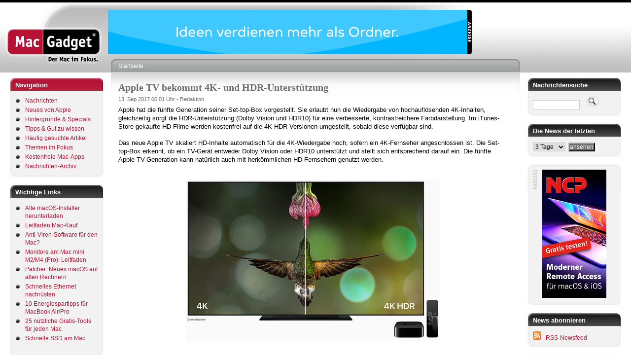

--- FILE ---
content_type: text/html; charset=UTF-8
request_url: https://www.macgadget.de/News/2017/09/13/Apple-TV-bekommt-4K-und-HDR-Unterst%C3%BCtzung-2-Update
body_size: 9483
content:
<!DOCTYPE html>
<html lang="de" dir="ltr">
  <head>
    <meta charset="utf-8" />
<meta name="Generator" content="Drupal 11 (https://www.drupal.org)" />
<meta name="HandheldFriendly" content="true" />
<link rel="icon" href="/favicon.ico" type="image/vnd.microsoft.icon" />
<link rel="canonical" href="https://www.macgadget.de/News/2017/09/13/Apple-TV-bekommt-4K-und-HDR-Unterst%C3%BCtzung-2-Update" />
<link rel="shortlink" href="https://www.macgadget.de/node/38964" />

    <title>Apple TV bekommt 4K- und HDR-Unterstützung | MacGadget</title>
    <link rel="stylesheet" media="all" href="/sites/default/files/css/css_nB-TzKeC_jZVWgwpOtiVGVGP4wHk0zR-4_-pmqNabX8.css?delta=0&amp;language=de&amp;theme=macgadget&amp;include=eJw1jEEKwCAMBD9k8U1RlyAkCm4u9vWVlt5mGJhqQu5chEj1YwcpCv4-ZjttLhxaLtZvJJeq0hSR1WYRuxjb-tDEzYC_vwdSqyM8" />
<link rel="stylesheet" media="all" href="/sites/default/files/css/css_U5hCtVmlc9DkzMfSyeQ8VbchHNfzgU2d6rMqvB3nQjA.css?delta=1&amp;language=de&amp;theme=macgadget&amp;include=eJw1jEEKwCAMBD9k8U1RlyAkCm4u9vWVlt5mGJhqQu5chEj1YwcpCv4-ZjttLhxaLtZvJJeq0hSR1WYRuxjb-tDEzYC_vwdSqyM8" />
<link rel="stylesheet" media="print" href="/sites/default/files/css/css_iT_xzomqReUHyu_D2nLiu1h-OFXASiI_cmEMTGXayok.css?delta=2&amp;language=de&amp;theme=macgadget&amp;include=eJw1jEEKwCAMBD9k8U1RlyAkCm4u9vWVlt5mGJhqQu5chEj1YwcpCv4-ZjttLhxaLtZvJJeq0hSR1WYRuxjb-tDEzYC_vwdSqyM8" />
<link rel="stylesheet" media="all" href="/sites/default/files/css/css_NrUhKEf9KWFwPBt3p0s9M57NrNTnWeMCzQWKU-zY9xA.css?delta=3&amp;language=de&amp;theme=macgadget&amp;include=eJw1jEEKwCAMBD9k8U1RlyAkCm4u9vWVlt5mGJhqQu5chEj1YwcpCv4-ZjttLhxaLtZvJJeq0hSR1WYRuxjb-tDEzYC_vwdSqyM8" />

    
    <meta name="description" content="MacGadget liefert Nachrichten, Tipps und Hintergründe zu Apple, Mac, macOS, iPhone, iOS und iPad"/>
    <meta name="keywords" content="Mac News, Apple News, iPhone News, macOS 26, MacBook Pro M5, iPhone Air, iPhone 17, AirPods Pro 3"/>
  </head>
  <body class="layout-two-sidebars path-node page-node-type-article">
        <a href="#main-content" class="visually-hidden focusable skip-link">
      Direkt zum Inhalt
    </a>
    
      <div class="dialog-off-canvas-main-canvas" data-off-canvas-main-canvas>
    <div id="page-wrapper">
  <div id="page">
    <header id="header" class="header" role="banner" aria-label="Kopfzeile der Website">
      <div class="section layout-container clearfix">
          <div id="logo-floater">
            <h1><a href="/" title="MacGadget"><img src="/themes/custom/macgadget/images/logo.gif" alt="MacGadget" id="logo" width="213" height="126"><span>MacGadget</span></a></h1>        </div>

          <div id="banner-floater">
                        <div class='content_ad_center'><div class='content_ad abc' id='mgbanner_zone_9'><iframe title='Zone 9' src='/mgbanner/banner/9' frameborder='0' width='728' height='90' style='overflow:hidden;' scrolling='no'></iframe></div></div>
          </div>
      </div>
    </header>
          <div class="highlighted">
        <aside class="layout-container section clearfix" role="complementary">
            <div class="region region-highlighted">
    <div data-drupal-messages-fallback class="hidden"></div>

  </div>

        </aside>
      </div>
            <div id="main-wrapper" class="layout-main-wrapper layout-container clearfix">
      <div id="main" class="layout-main clearfix">
                                <div id="sidebar-first" class="column sidebar">
              <aside class="section" role="complementary">
                    <div class="region region-sidebar-first">
    <nav role="navigation" aria-labelledby="block-macgadget-tools-menu" id="block-macgadget-tools" class="block block-menu navigation menu--tools">
      
  <h2 id="block-macgadget-tools-menu">Navigation</h2>
  

      <div class="content">
        <div class="menu-toggle-target menu-toggle-target-show" id="show-block-macgadget-tools"></div>
    <div class="menu-toggle-target" id="hide-block-macgadget-tools"></div>
    <a class="menu-toggle" href="#show-block-macgadget-tools">&mdash; Navigation anzeigen</a>
    <a class="menu-toggle menu-toggle--hide" href="#hide-block-macgadget-tools">Ausblenden &mdash; Navigation</a>
    
                <ul class="clearfix menu menu--level-1">
                    <li class="menu-item">
        <a href="/index.php/" data-drupal-link-system-path="&lt;front&gt;">Nachrichten</a>
              </li>
                <li class="menu-item">
        <a href="/index.php/neues-von-apple" data-drupal-link-system-path="taxonomy/term/2">Neues von Apple</a>
              </li>
                <li class="menu-item">
        <a href="/index.php/hintergr%C3%BCnde-und-specials" data-drupal-link-system-path="taxonomy/term/6">Hintergründe &amp; Specials</a>
              </li>
                <li class="menu-item">
        <a href="/index.php/tipps-und-tricks" data-drupal-link-system-path="taxonomy/term/21">Tipps &amp; Gut zu wissen</a>
              </li>
                <li class="menu-item">
        <a href="/index.php/Haeufig-gesuchte-Artikel" data-drupal-link-system-path="node/50021">Häufig gesuchte Artikel</a>
              </li>
                <li class="menu-item">
        <a href="/index.php/themen-im-fokus" data-drupal-link-system-path="node/36089">Themen im Fokus</a>
              </li>
                <li class="menu-item">
        <a href="/index.php/kostenfreie-mac-software" data-drupal-link-system-path="node/148">Kostenfreie Mac-Apps</a>
              </li>
                <li class="menu-item">
        <a href="/index.php/mgarchiv" data-drupal-link-system-path="mgarchiv">Nachrichten-Archiv</a>
              </li>
        </ul>
  


  </div>
</nav>
<div id="block-wichtigelinks" class="block block-block-content block-block-contentec0a3019-5930-4360-853c-5859d369dfb8">
  
      <h2>Wichtige Links</h2>
    
      <div class="content">
      
            <div class="clearfix text-formatted field field--name-body field--type-text-with-summary field--label-hidden field__item"><ul>
<li><a href="https://www.macgadget.de/News/2023/09/28/Alte-macOS-Hauptversionen-herunterladen">Alte macOS-Installer herunterladen</a></li>
<li><a href="https://www.macgadget.de/News/2024/02/16/Mac-Kauf-Kleiner-Leitfaden-zur-CPU-SSD-und-RAM-Ausstattung">Leitfaden Mac-Kauf</a></li>
<li><a href="https://www.macgadget.de/News/2022/07/25/Benoetige-ich-eine-Anti-Viren-Software-fuer-meinen-Mac">Anti-Viren-Software für den Mac?</a></li>
<li><a href="https://www.macgadget.de/News/2023/02/13/Monitore-am-Mac-mini-M2-Pro-Ein-kleiner-Leitfaden">Monitore am Mac mini M2/M4 (Pro): Leitfaden </a></li>
<li><a href="https://www.macgadget.de/News/2023/10/04/Neues-Leben-fuer-alte-Macs-OpenCore-Legacy-Patcher-10-mit-Unterstuetzung-fuer-macOS">Patcher: Neues macOS auf alten Rechnern</a></li>
<li><a href="https://www.macgadget.de/News/2022/11/03/Schnelles-Ethernet-am-Mac-Mit-USB-Adapter-kostenguenstig-nachruesten">Schnelles Ethernet nachrüsten</a></li>
<li><a href="https://www.macgadget.de/News/2025/03/17/10-Energiespartipps-fuer-MacBook-Air-und-MacBook-Pro">10 Energiespartipps für MacBook Air/Pro</a></li>
<li><a href="https://www.macgadget.de/News/2024/10/10/25-nuetzliche-Gratis-Tools-fuer-jeden-Mac">25 nützliche Gratis-Tools für jeden Mac</a></li>
<li><a href="https://www.macgadget.de/News/2023/04/14/Externe-SSD-am-Mac-Thunderbolt-statt-USB-sorgt-fuer-mehr-Leistung">Schnelle SSD am Mac</a></li>
</ul>
</div>
      
    </div>
  </div>
<div id="block-werbung" class="block block-block-content block-block-content7caaa059-b159-4ecc-be61-51e9f65afe15">
  
      <h2>Anzeige</h2>
    
      <div class="content">
      
            <div class="clearfix text-formatted field field--name-body field--type-text-with-summary field--label-hidden field__item"><div align="center" class="content_ad">&nbsp;</div>
<div align="center"><a href="https://www.lemkesoft.de/produkte/graphicconverter/" target="_blank"><img alt="GraphicConverter" height="600" src="/werbebanner/graphicconverter.png" width="160" loading="lazy"></a><br>
&nbsp;</div>
</div>
      
    </div>
  </div>
<div id="block-appleneuheiten" class="block block-block-content block-block-contenta8c92abc-f38c-4eeb-8824-62f44b5eafa5">
  
      <h2>Apple-Neuheiten</h2>
    
      <div class="content">
      
            <div class="clearfix text-formatted field field--name-body field--type-text-with-summary field--label-hidden field__item"><ul>
<li><a href="https://www.macgadget.de/News/2025/10/15/Apple-nennt-Einzelheiten-zum-neuen-M5-Prozessor">M5-Prozessor</a></li>
<li><a href="https://www.macgadget.de/News/2025/10/15/Apple-stellt-MacBook-Pro-M5-zu-niedrigerem-Preis-vor">MacBook Pro M5</a></li>
<li><a href="https://www.macgadget.de/News/2025/10/06/Apple-Powerbeats-Fit-jetzt-erhaeltlich">Powerbeats Fit</a></li>
<li><a href="https://www.macgadget.de/News/2025/09/09/Apple-kuendigt-AirPods-Pro-3-mit-mehreren-Verbesserungen-an">AirPods Pro 3</a></li>
<li><a href="https://www.macgadget.de/News/2025/09/09/Apple-stellt-iPhone-Air-iPhone-17-und-iPhone-17-Pro-Max-vor">iPhone Air</a></li>
<li><a href="https://www.macgadget.de/News/2025/09/09/Apple-stellt-iPhone-Air-iPhone-17-und-iPhone-17-Pro-Max-vor">iPhone-17-Serie</a></li>
<li><a href="https://www.macgadget.de/News/2025/09/09/Apple-Watch-Series-11-und-Apple-Watch-Ultra-3-warnen-bei-Bluthochdruck">Apple Watch Series 11</a></li>
<li><a href="https://www.macgadget.de/News/2025/09/09/Apple-Watch-Series-11-und-Apple-Watch-Ultra-3-warnen-bei-Bluthochdruck">Apple Watch Ultra 3/SE 3</a></li>
<li><a href="https://www.macgadget.de/News/2025/09/15/Apple-macOS-260-macOS-157-und-macOS-148-stehen-zum-Download-bereit">macOS Tahoe 26</a></li>
<li><a href="https://www.macgadget.de/News/2025/09/16/Apple-Neue-Firmware-fuer-die-AirPods-4-und-die-AirPods-Pro-2-ist-fertig">Neue AirPods-Funktionen</a></li>

</ul>
</div>
      
    </div>
  </div>
<div id="block-macgadget-empfehlungenderredaktion" class="block block-block-content block-block-content8fa71dab-ef62-4cdb-99ec-47fab12706a4">
  
      <h2>Tipps &amp; Gut zu wissen</h2>
    
      <div class="content">
      
            <div class="clearfix text-formatted field field--name-body field--type-text-with-summary field--label-hidden field__item"><ul>
<li><a href="https://www.macgadget.de/News/2026/01/08/Update-fuer-FluidVoice-Diktieren-und-Transkribieren-mit-dem-Mac">FluidVoice: Open-Source-Diktiersoftware</a></li>
<li><a href="https://www.macgadget.de/News/2025/11/07/TRex-Kostenlose-OCR-Texterkennung-fuer-den-Mac-nutzt-Tesseract">Kostenlose OCR-Texterkennung</a></li>
<li><a href="https://www.macgadget.de/News/2025/09/18/Apple-stellt-deutsches-Benutzerhandbuch-zu-macOS-Tahoe-26-bereit">macOS Tahoe 26 Handbuch</a></li>
<li><a href="https://www.macgadget.de/News/2025/09/26/macOS-Tahoe-26-Launchpad-Ersatz-einfach-gemacht">macOS Tahoe 26: Launchpad-Ersatz</a></li>
<li><a href="https://www.macgadget.de/News/2025/09/08/Aus-fuer-macOS-Ventura-13-Apple-schiebt-die-Versionsreihe-aufs-Abstellgleis">macOS 13: Support-Ende</a></li>
<li><a href="https://www.macgadget.de/News/2025/09/17/Apple-stellt-deutsches-Benutzerhandbuch-zu-iOS-26-bereit">iOS 26 Handbuch</a></li>
<li><a href="https://www.macgadget.de/News/2025/07/31/Altes-iPhone-als-Ueberwachungskamera-nutzen-Alfred-Home-Security-Camera-macht-es">Altes iPhone als Überwachungskamera</a></li>
<li><a href="https://www.macgadget.de/News/2025/07/02/Pale-Moon-in-neuer-Version-Aktueller-Web-Browser-fuer-alte-Macs">Aktueller Web-Browser für alte Macs</a></li>
<li><a href="https://www.macgadget.de/News/2025/12/29/Flora-Incognita-Kostenlose-iPhone-App-zur-Pflanzenbestimmung-erhaelt-Verbesserungen">Gratis-App zur Pflanzenbestimmung</a></li>
</ul>
</div>
      
    </div>
  </div>
<div id="block-hintergrunde" class="block block-block-content block-block-content18783356-244e-450c-b612-50825f42e937">
  
      <h2>Hintergründe</h2>
    
      <div class="content">
      
            <div class="clearfix text-formatted field field--name-body field--type-text-with-summary field--label-hidden field__item"><ul>
<li><a href="https://www.macgadget.de/News/2025/09/16/macOS-Tahoe-26-Apple-entfernt-Unterstuetzung-fuer-FireWire-Geraete">macOS Tahoe 26: Keine FireWire-Unterstützung</a></li>
<li><a href="https://www.macgadget.de/News/2025/09/26/Apple-Time-Capsule-wird-ab-macOS-27-nicht-mehr-unterstuetzt">macOS 27 ohne Time-Capsule-Unterstützung</a></li>
<li><a href="https://www.macgadget.de/News/2025/09/19/macOS-Tahoe-26-Vorletzte-Hauptversion-mit-voller-Rosetta-2-Unterstuetzung">Rosetta 2 nur noch für Übergangszeit</a></li>
<li><a href="https://www.macgadget.de/News/2025/11/21/Wi-Fi-8-Naechste-Version-des-Funkstandards-verspricht-zuverlaessigere-Verbindungen">Wi-Fi 8 verspricht zuverlässigere Verbindungen</a></li>
<li><a href="https://www.macgadget.de/News/2025/10/17/Apple-iPhone-Mirroring-weiterhin-nicht-in-der-EU-verfuegbar">Weiter kein iPhone-Mirroring in der EU</a></li>
<li><a href="https://www.macgadget.de/News/2025/11/12/Bluetooth-62-soll-Latenz-reduzieren-und-Sicherheit-erhoehen">Bluetooth 6.2 soll Latenz reduzieren und Sicherheit erhöhen</a></li>
<li><a href="https://www.macgadget.de/News/2025/11/20/Smart-Home-Standard-Matter-Version-15-unterstuetzt-Kameras">Matter: Version 1.5 unterstützt Kameras</a></li>
<li><a href="https://www.macgadget.de/News/2023/12/05/Uebersicht-Aktuelle-Spiele-Neuerscheinungen-fuer-macOS">Neue Spiele für macOS</a></li>
</ul>
</div>
      
    </div>
  </div>

  </div>

              </aside>
            </div>
                  <main id="content" class="column main-content" role="main">
          <section class="section">
            <a id="main-content" tabindex="-1"></a>
            <div class="right-corner">
              <div class="left-corner">
                  <div class="region region-breadcrumb">
    <div id="block-macgadget-breadcrumbs" class="block block-system block-system-breadcrumb-block">
  
    
      <div class="content">
        <nav class="breadcrumb" role="navigation" aria-labelledby="system-breadcrumb">
    <h2 id="system-breadcrumb" class="visually-hidden">Pfadnavigation</h2>
    <ol>
          <li>
                  <a href="/">Startseite</a>
              </li>
        </ol>
  </nav>

    </div>
  </div>

  </div>

                  <div class="region region-content">
    <div id="block-macgadget-page-title" class="block block-core block-page-title-block">
  
    
      <div class="content">
      
  <h1 class="title page-title"><span class="field field--name-title field--type-string field--label-hidden">Apple TV bekommt 4K- und HDR-Unterstützung</span>
</h1>


    </div>
  </div>
<div id="block-macgadget-content" class="block block-system block-system-main-block">
  
    
      <div class="content">
      
<article data-history-node-id="38964" class="node node--type-article node--promoted node--view-mode-full clearfix">
        <div class='story-type-top-news'>
      <header>
    
        
          <div class="node__meta">
        <article class="profile">
  </article>

        <span>
                                                                        <span class="mg-node-date">13. Sep 2017 </span>00:01 Uhr - <span class="field field--name-uid field--type-entity-reference field--label-hidden"><span>Redaktion</span></span>

        </span>
        
      </div>
      </header>
  <div class="node__content clearfix">
      
            <div class="clearfix text-formatted field field--name-body field--type-text-with-summary field--label-hidden field__item"><p>Apple hat die fünfte Generation seiner Set-top-Box vorgestellt. Sie erlaubt nun die Wiedergabe von hochauflösenden 4K-Inhalten, gleichzeitig sorgt die HDR-Unterstützung (Dolby Vision und HDR10) für eine verbesserte, kontrastreichere Farbdarstellung. Im iTunes-Store gekaufte HD-Filme werden kostenfrei auf die 4K-HDR-Versionen umgestellt, sobald diese verfügbar sind.</p>
<!--break--><p>
Das neue Apple TV skaliert HD-Inhalte automatisch für die 4K-Wiedergabe hoch, sofern ein 4K-Fernseher angeschlossen ist. Die Set-top-Box erkennt, ob ein TV-Gerät entweder Dolby Vision oder HDR10 unterstützt und stellt sich entsprechend darauf ein. Die fünfte Apple-TV-Generation kann natürlich auch mit herkömmlichen HD-Fernsehern genutzt werden.<br>
<br></p>
<div align="center"><img src="https://www.macgadget.de/img17/apple_tv.jpg" alt="Apple TV 4K" height="327" width="516" loading="lazy"><br><br><b>Apple TV: Neues Modell unterstützt 4K-Auflösung und HDR.</b><br>Bild: Apple.</div>
<p><br><br>
<a href="https://www.apple.com/de/tv/" target="_blank">Apple TV 4K</a> wird vom Prozessor A10X Fusion angetrieben. Dieser bietet gegenüber dem A8 des Vorgängermodells laut Apple eine um bis zu doppelt so hohe Rechenleistung und eine um bis zu viermal so schnelle Grafikdarstellung, wovon besonders Spiele profitieren. Die TV-App, die inzwischen über 60 Dienste unterstützt, wird ab dem Jahresende auch in Deutschland verfügbar sein. Die App informiert über verfügbare Filme und Sendungen aus verschiedenen Quellen an einem zentralen Ort und dient als Programmguide.</p>
<p>Die fünfte Apple-TV-Generation kommt am 22. September mit 32 und 64 GB Speicherkapazität zu Preisen von 199 bzw. 219 Euro auf den Markt. Vorbestellungen sind ab dem 15. September möglich. Das Vorgängermodell bleibt mit 32 GB zum vergünstigten Preis von 159 Euro (statt 179 Euro) im Angebot.</p>
<p><b>Nachtrag:</b> Es gibt weitere Verbesserungen bei Apple TV 4K. Der Ethernet-Port unterstützt nun Gigabit-Geschwindigkeit, statt Bluetooth 4.0 gibt es Bluetooth 5.0 und der WLAN-Chip ist jetzt für den Dual-Band-Betrieb (2,4 und fünf GHz) ausgelegt. Der HDMI-Ausgang basiert auf der Spezifikation 2.0a. Neu im iTunes-Store veröffentlichte Spielfilme sollen in 4K-Auflösung nicht mehr kosten als jetzt in HD-Qualität.</p>
<p><b>2. Nachtrag:</b> Der USB-C-Port wurde gestrichen. Wie ein Apple TV 4K bei Problemen neu aufgesetzt werden kann, ist derzeit unklar.</p>
</div>
      
            <div class="node__links">
          <ul class="links inline">
              
                        </ul>
      </div>
  </div>
    </div>
    
</article>


    </div>
  </div>

  </div>

                <footer class="site-footer">
                  <div class="layout-container">
                                                                    <div class="site-footer__bottom">
                              <div class="region region-footer-fifth">
    <div id="block-macgadget-websiteinformationen" class="block block-block-content block-block-content815d7261-289a-4464-8b37-57d9da016d36">
  
    
      <div class="content">
      
            <div class="clearfix text-formatted field field--name-body field--type-text-with-summary field--label-hidden field__item"><p><a href="https://www.macgadget.de/Seite/ImpressumKontakt">Impressum</a> - <a href="/datenschutzerklaerung">Datenschutz</a> - <a href="https://www.macgadget.de/Feedback">Leser-Feedback</a> - <a href="https://www.macgadget.de/Seite/Nachrichten-abonnieren">Nachrichten abonnieren</a> <a href="https://www.macgadget.de/Seite/Nachrichten-abonnieren"><img alt="RSS" height="17" src="/opensourcecontent/rss.jpg" width="17" loading="lazy"></a></p>
<p>&nbsp;</p>
<p>&nbsp;</p>
<p>Copyright © 1997 - 2026 WUNNER MEDIA.<br>
Alle Rechte vorbehalten! Vervielfältigung im Ganzen oder in Teilen<br>
ist ohne ausdrückliche Genehmigung von WUNNER MEDIA<br>
in jeglicher Form auf jedem Medium verboten.<br>
MacGadget® ist eine eingetragene Marke.</p>
</div>
      
    </div>
  </div>

  </div>

                        </div>
                                        </div>
                </footer>
              </div>
            </div>
          </section>
        </main>
                  <div id="sidebar-second" class="column sidebar">
            <aside class="section" role="complementary">
                <div class="region region-sidebar-second">
    <div class="mg-article-search-block-form block block-mg block-mg-article-search-block" data-drupal-selector="mg-article-search-block-form" id="block-macgadgetartikelsuchblock">
  
      <h2>Nachrichtensuche</h2>
    
      <div class="content">
      <form action="/News/2017/09/13/Apple-TV-bekommt-4K-und-HDR-Unterst%C3%BCtzung-2-Update" method="post" id="mg-article-search-block-form" accept-charset="UTF-8">
  <div class="js-form-item form-item js-form-type-search form-type-search js-form-item-keys form-item-keys form-no-label">
      <label for="edit-keys" class="visually-hidden">Suche</label>
        <input title="Die Begriffe eingeben, nach denen gesucht werden soll." data-drupal-selector="edit-keys" type="search" id="edit-keys" name="keys" value="" size="13" maxlength="128" class="form-search" />

        </div>
<input data-drupal-selector="edit-submit" type="submit" id="edit-submit" value="" class="button js-form-submit form-submit" />
<input autocomplete="off" data-drupal-selector="form-kzl5dbad52zuxcm70lmjayeefrtq4zkfxcvumvr-o3g" type="hidden" name="form_build_id" value="form-Kzl5dbAd52ZUxCM70LmJAYEeFrtQ4zKFXcvuMvr-O3g" />
<input data-drupal-selector="edit-mg-article-search-block-form" type="hidden" name="form_id" value="mg_article_search_block_form" />

</form>

    </div>
  </div>
<div class="mgarchive-block-form block block-mgarchive block-mgarchive-block" data-drupal-selector="mgarchive-block-form" id="block-macgadget-newsofthelastxdaysblock">
  
      <h2>Die News der letzten</h2>
    
      <div class="content">
      <form action="/News/2017/09/13/Apple-TV-bekommt-4K-und-HDR-Unterst%C3%BCtzung-2-Update" method="post" id="mgarchive-block-form" accept-charset="UTF-8">
  <div class="js-form-item form-item js-form-type-select form-type-select js-form-item-days form-item-days form-no-label">
        <select data-drupal-selector="edit-days" id="edit-days" name="days" class="form-select"><option value="3" selected="selected">3 Tage</option><option value="7">7 Tage</option><option value="14">14 Tage</option><option value="30">30 Tage</option></select>

        </div>
<input data-drupal-selector="edit-submit" type="submit" id="edit-submit--2" name="op" value="ansehen" class="button js-form-submit form-submit" />
<input autocomplete="off" data-drupal-selector="form-ukls0n6mitfohtwi1ra3ztbnzjodqpu4n7nluag3n4q" type="hidden" name="form_build_id" value="form-uklS0n6miTFOHTwi1rA3zTBNZjoDqPU4N7NlUAG3n4Q" />
<input data-drupal-selector="edit-mgarchive-block-form" type="hidden" name="form_id" value="mgarchive_block_form" />

</form>

    </div>
  </div>
<div id="block-macgadget-bannerblockforzonerechtespalte1banner" class="block block-mgbanner block-mgbanner-block7">
  
    
      <div class="content">
      <div class='content_ad_center'><div class='content_ad' id='mgbanner_zone_7'><a href="/mgbanner/target/eyJiYW5uZXJfaWQiOiI3Iiwiem9uZV9pZCI6IjciLCJ0aW1lc3RhbXAiOjB9" target="_blank"><img src="/werbebanner/ncp_neu.gif?x=1768733566" alt="NCP rechte Spalte" width="130" height="130" /></a></div></div>
    </div>
  </div>
<div id="block-rssnewsfeed" class="block block-block-content block-block-contente5aaf840-b591-4c56-ad19-7889367adbfa">
  
      <h2>News abonnieren</h2>
    
      <div class="content">
      
            <div class="clearfix text-formatted field field--name-body field--type-text-with-summary field--label-hidden field__item"><p><a href="https://www.macgadget.de/Seite/Nachrichten-abonnieren"><img alt="RSS" height="17" src="/opensourcecontent/rss.jpg" width="17" loading="lazy"></a>&nbsp; &nbsp;<a href="https://www.macgadget.de/Seite/Nachrichten-abonnieren">RSS-Newsfeed</a></p>
</div>
      
    </div>
  </div>
<div id="block-anzeige2" class="block block-block-content block-block-content21300056-0101-4390-a2dc-52cd6c811711">
  
      <h2>Anzeige</h2>
    
      <div class="content">
      
            <div class="clearfix text-formatted field field--name-body field--type-text-with-summary field--label-hidden field__item"><div align="center" class="content_ad">&nbsp;</div>
<div align="center"><a href="https://eternalstorms.at/yoink/mac" target="_blank"><img alt="Yoink" height="600" src="/werbebanner/yoink.jpg" width="160" loading="lazy"></a><br>
&nbsp;</div>
</div>
      
    </div>
  </div>
<div id="block-macgadget-neuesteappleupdates" class="block block-block-content block-block-content001eceeb-30ea-47ad-b6d3-d75d6e1067bb">
  
      <h2>Neueste Apple-Updates</h2>
    
      <div class="content">
      
            <div class="clearfix text-formatted field field--name-body field--type-text-with-summary field--label-hidden field__item"><ul>
<li><a href="https://www.macgadget.de/News/2026/01/14/Apple-stellt-Firmware-Update-fuer-AirPods-Pro-3-bereit">AirPods-Pro-3-Firmware</a></li>
<li><a href="https://www.macgadget.de/News/2025/12/17/Apple-GarageBand-fuer-macOS-in-neuer-Version-verfuegbar">GarageBand 10.4.13</a></li>
<li><a href="https://www.macgadget.de/News/2025/12/12/Apple-macOS-Tahoe-262-macOS-Sequoia-1573-und-macOS-Sonoma-1483-sind-fertig">macOS Tahoe 26.2</a></li>
<li><a href="https://www.macgadget.de/News/2025/12/12/Apple-macOS-Tahoe-262-macOS-Sequoia-1573-und-macOS-Sonoma-1483-sind-fertig">macOS Sequoia 15.7.3</a></li>
<li><a href="https://www.macgadget.de/News/2025/12/12/Apple-macOS-Tahoe-262-macOS-Sequoia-1573-und-macOS-Sonoma-1483-sind-fertig">macOS Sonoma 14.8.3</a></li>
<li><a href="https://www.macgadget.de/News/2025/12/12/Apple-veroeffentlicht-Finalversion-von-iOSiPadOS-262">iOS/iPadOS 26.2</a></li>
<li><a href="https://www.macgadget.de/News/2025/12/12/Apple-veroeffentlicht-Finalversion-von-iOSiPadOS-262">iOS/iPadOS 18.7.3</a></li>
<li><a href="https://www.macgadget.de/News/2025/12/12/Apple-watchOS-262-tvOS-262-und-HomePod-Software-262-erschienen">watchOS 26.2</a></li>
<li><a href="https://www.macgadget.de/News/2025/12/12/Apple-watchOS-262-tvOS-262-und-HomePod-Software-262-erschienen">tvOS 26.2</a></li>
<li><a href="https://www.macgadget.de/News/2025/12/12/Apple-watchOS-262-tvOS-262-und-HomePod-Software-262-erschienen">HomePod-Software 26.2</a></li>
<li><a href="https://www.macgadget.de/News/2025/12/15/Apple-veroeffentlicht-Entwicklungsumgebung-Xcode-in-Version-262">Xcode 26.2</a></li>
<li><a href="https://www.macgadget.de/News/2025/11/19/Apple-veroeffentlicht-Firmware-Update-fuer-Magic-Keyboard-und-Magic-Trackpad">Magic Trackpad / Keyboard Firmware</a></li>
<li><a href="https://www.macgadget.de/News/2025/11/18/Apple-Configurator-Update-erweitert-Geraete-Unterstuetzung">Apple Configurator 2.19</a></li>
<li><a href="https://www.macgadget.de/News/2025/11/14/Apple-behebt-Sicherheitsluecke-in-Final-Cut-Pro-Begleitprogramm-Compressor">Compressor 4.11.1</a></li>
</ul>
</div>
      
    </div>
  </div>
<div id="block-macgadget-neuesvonapple" class="block block-block-content block-block-content6cbbc908-392e-4fe3-ba61-811bfb77e322">
  
      <h2>Apple-Ankündigungen</h2>
    
      <div class="content">
      
            <div class="clearfix text-formatted field field--name-body field--type-text-with-summary field--label-hidden field__item"><ul>
<li><a href="https://www.macgadget.de/News/2025/12/22/Apple-erklaert-Live-Uebersetzung-mit-AirPods">Apple: Live-Übersetzung für AirPods startet in EU</a></li>
<li><a href="https://www.macgadget.de/News/2025/11/07/Apple-App-Store-fuer-Mac-iPhone-und-iPad-jetzt-via-Web-zugaenglich">Apple-App-Store mit Web-Oberfläche</a></li>
<li><a href="https://www.macgadget.de/News/2025/10/31/Apple-vermeldet-Umsatzplus-Mac-Sparte-legt-deutlich-zu">Apple vermeldet Umsatzplus, Mac-Sparte legt deutlich zu</a></li>
<li><a href="https://www.macgadget.de/News/2025/10/13/Apple-Clips-App-fuer-iPhone-und-iPad-eingestellt">Apple: Clips-App für iOS/iPadOS eingestellt</a></li>
<li><a href="https://www.macgadget.de/News/2025/09/16/Apple-Sport-App-fuer-iPhone-ab-sofort-auch-in-Deutschland-verfuegbar">Apple: Sport-App für iPhone jetzt auch in Deutschland verfügbar</a></li>
<li><a href="https://www.macgadget.de/News/2025/08/08/Apple-stockt-Investitionen-in-den-USA-um-100-Milliarden-Dollar-auf">Apple stockt US-Investitionen um 100 Milliarden Dollar auf</a></li>
<li><a href="https://www.macgadget.de/News/2025/08/08/Apple-Displayglas-fuer-iPhone-und-Apple-Watch-wird-kuenftig-ausschliesslich-in-USA">Apple: Displayglas für iPhone und Apple Watch wird künftig ausschließlich in USA produziert</a></li>
<li><a href="https://www.macgadget.de/News/2025/07/15/Seltene-Erden-Apple-und-MP-Materials-errichten-Recyclinganlage-in-Kalifornien">Seltene Erden: Apple und MP Materials errichten Recyclinganlage in Kalifornien</a></li>
<li><a href="https://www.macgadget.de/News/2025/06/16/Apple-startet-Reparaturprogramm-fuer-den-Mac-mini-M2">Apple startet Reparaturprogramm für den Mac mini M2</a></li>
</ul>
</div>
      
    </div>
  </div>

  </div>

            </aside>
          </div>
              </div>
    </div>
      </div>
</div>

  </div>

    
    <script>
        window.onload = function() {
            var adBlockEnabled = false;
            var testAd = document.createElement('div');
            testAd.innerHTML = '&nbsp;';
            testAd.className = 'adsbox banner-floater ads prebid content_ad';
            testAd.id = 'banner-floater';
            document.body.appendChild(testAd);
            window.setTimeout(function () {
                if (testAd.offsetHeight === 0) {
                    adBlockEnabled = true;
                    jQuery("#block-adblockwarnung").css( "display", "block" );
                }
                testAd.remove();
                console.log('AdBlock Enabled? ', adBlockEnabled)
            }, 100);
        };
    </script>
    
  </body>
</html>
